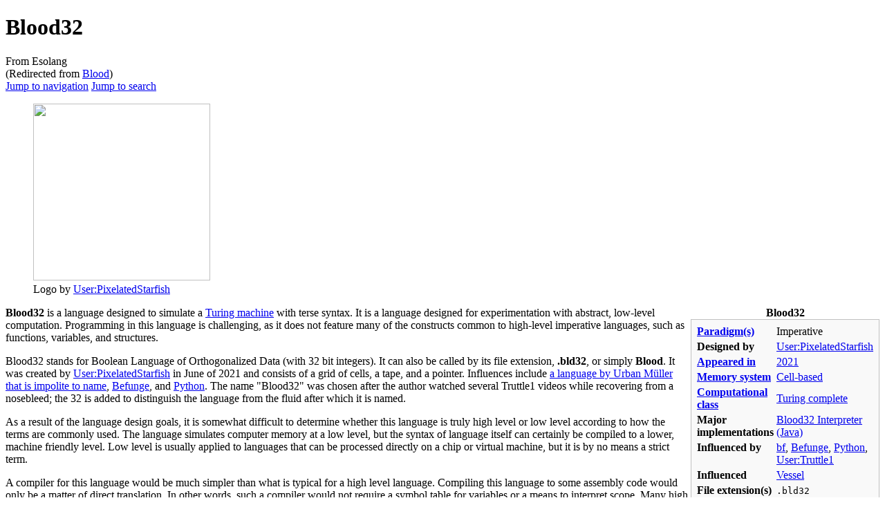

--- FILE ---
content_type: text/html; charset=UTF-8
request_url: https://esolangs.org/wiki/Blood
body_size: 12514
content:
<!DOCTYPE html>
<html class="client-nojs" lang="en" dir="ltr">
<head>
<meta charset="UTF-8">
<title>Blood32 - Esolang</title>
<script>(function(){var className="client-js";var cookie=document.cookie.match(/(?:^|; )esolang_wikimwclientpreferences=([^;]+)/);if(cookie){cookie[1].split('%2C').forEach(function(pref){className=className.replace(new RegExp('(^| )'+pref.replace(/-clientpref-\w+$|[^\w-]+/g,'')+'-clientpref-\\w+( |$)'),'$1'+pref+'$2');});}document.documentElement.className=className;}());RLCONF={"wgBreakFrames":false,"wgSeparatorTransformTable":["",""],"wgDigitTransformTable":["",""],"wgDefaultDateFormat":"dmy","wgMonthNames":["","January","February","March","April","May","June","July","August","September","October","November","December"],"wgRequestId":"27a708be47d000bc1c78ff0e","wgCanonicalNamespace":"","wgCanonicalSpecialPageName":false,"wgNamespaceNumber":0,"wgPageName":"Blood32","wgTitle":"Blood32","wgCurRevisionId":88964,"wgRevisionId":88964,"wgArticleId":14544,"wgIsArticle":true,"wgIsRedirect":false,"wgAction":"view","wgUserName":null,"wgUserGroups":["*"],"wgCategories":["Languages","2021","Implemented",
"Cell-based","Turing complete","High-level","Educational"],"wgPageViewLanguage":"en","wgPageContentLanguage":"en","wgPageContentModel":"wikitext","wgRelevantPageName":"Blood32","wgRelevantArticleId":14544,"wgIsProbablyEditable":false,"wgRelevantPageIsProbablyEditable":false,"wgRestrictionEdit":[],"wgRestrictionMove":[],"wgRedirectedFrom":"Blood","wgInternalRedirectTargetUrl":"/wiki/Blood32","wgCheckUserClientHintsHeadersJsApi":["architecture","bitness","brands","fullVersionList","mobile","model","platform","platformVersion"]};RLSTATE={"site.styles":"ready","user.styles":"ready","user":"ready","user.options":"loading","skins.vector.styles.legacy":"ready"};RLPAGEMODULES=["mediawiki.action.view.redirect","mediawiki.page.media","site","mediawiki.page.ready","mediawiki.toc","skins.vector.legacy.js","ext.checkUser.clientHints"];</script>
<script>(RLQ=window.RLQ||[]).push(function(){mw.loader.impl(function(){return["user.options@12s5i",function($,jQuery,require,module){mw.user.tokens.set({"patrolToken":"+\\","watchToken":"+\\","csrfToken":"+\\"});
}];});});</script>
<link rel="stylesheet" href="/w/load.php?lang=en&amp;modules=skins.vector.styles.legacy&amp;only=styles&amp;skin=vector">
<script async="" src="/w/load.php?lang=en&amp;modules=startup&amp;only=scripts&amp;raw=1&amp;skin=vector"></script>
<meta name="ResourceLoaderDynamicStyles" content="">
<link rel="stylesheet" href="/w/load.php?lang=en&amp;modules=site.styles&amp;only=styles&amp;skin=vector">
<meta name="generator" content="MediaWiki 1.42.1">
<meta name="robots" content="max-image-preview:standard">
<meta name="format-detection" content="telephone=no">
<meta name="viewport" content="width=1000">
<link rel="icon" href="/favicon.ico">
<link rel="search" type="application/opensearchdescription+xml" href="/w/opensearch_desc.php" title="Esolang (en)">
<link rel="EditURI" type="application/rsd+xml" href="//esolangs.org/w/api.php?action=rsd">
<link rel="canonical" href="https://esolangs.org/wiki/Blood32">
<link rel="license" href="/wiki/Esolang:Copyrights">
<link rel="alternate" type="application/atom+xml" title="Esolang Atom feed" href="/w/index.php?title=Special:RecentChanges&amp;feed=atom">
</head>
<body class="skin-vector-legacy mediawiki ltr sitedir-ltr mw-hide-empty-elt ns-0 ns-subject page-Blood32 rootpage-Blood32 skin-vector action-view"><div id="mw-page-base" class="noprint"></div>
<div id="mw-head-base" class="noprint"></div>
<div id="content" class="mw-body" role="main">
	<a id="top"></a>
	<div id="siteNotice"></div>
	<div class="mw-indicators">
	</div>
	<h1 id="firstHeading" class="firstHeading mw-first-heading"><span class="mw-page-title-main">Blood32</span></h1>
	<div id="bodyContent" class="vector-body">
		<div id="siteSub" class="noprint">From Esolang</div>
		<div id="contentSub"><div id="mw-content-subtitle"><span class="mw-redirectedfrom">(Redirected from <a href="/w/index.php?title=Blood&amp;redirect=no" class="mw-redirect" title="Blood">Blood</a>)</span></div></div>
		<div id="contentSub2"></div>
		
		<div id="jump-to-nav"></div>
		<a class="mw-jump-link" href="#mw-head">Jump to navigation</a>
		<a class="mw-jump-link" href="#searchInput">Jump to search</a>
		<div id="mw-content-text" class="mw-body-content"><div class="mw-content-ltr mw-parser-output" lang="en" dir="ltr"><figure class="mw-default-size" typeof="mw:File/Thumb"><a href="/wiki/File:Bld32_7.png" class="mw-file-description"><img src="/w/images/4/40/Bld32_7.png" decoding="async" width="256" height="256" class="mw-file-element" /></a><figcaption>Logo by <a href="/wiki/User:PixelatedStarfish" title="User:PixelatedStarfish">User:PixelatedStarfish</a></figcaption></figure>
<table style="float:right;border:1px solid silver;background-color:rgb(249, 249, 249);max-width:256px;padding:5px;">
<caption><b>Blood32</b></caption>

<tbody><tr>
<th style="text-align: left;vertical-align: top;"><a href="/wiki/Esolang:Categorization#Paradigm" title="Esolang:Categorization">Paradigm(s)</a></th>
<td>Imperative</td>
</tr>
<tr>
<th style="text-align: left;vertical-align: top;">Designed by</th>
<td><a href="/wiki/User:PixelatedStarfish" title="User:PixelatedStarfish">User:PixelatedStarfish</a></td>
</tr>
<tr>
<th style="text-align: left;vertical-align: top;"><a href="/wiki/Category:Years" title="Category:Years">Appeared in</a></th>
<td><a href="/wiki/Category:2021" title="Category:2021">2021</a></td>
</tr>

<tr>
<th style="text-align: left;vertical-align: top;"><a href="/wiki/Esolang:Categorization#Memory" title="Esolang:Categorization">Memory system</a></th>
<td><a href="/wiki/Category:Cell-based" title="Category:Cell-based">Cell-based</a></td>
</tr>

<tr>
<th style="text-align: left;vertical-align: top;"><a href="/wiki/Computational_class" title="Computational class">Computational class</a></th>
<td><a href="/wiki/Category:Turing_complete" title="Category:Turing complete">Turing complete</a></td>
</tr>
<tr>
<th style="text-align: left;vertical-align: top;">Major implementations</th>
<td><a rel="nofollow" class="external text" href="https://pixelatedstarfish.itch.io/blood32-interpreter/">Blood32 Interpreter (Java)</a></td>
</tr>

<tr>
<th style="text-align: left;vertical-align: top;">Influenced by</th>
<td><a href="/wiki/Bf" class="mw-redirect" title="Bf">bf</a>, <a href="/wiki/Befunge" title="Befunge">Befunge</a>, <a href="/wiki/Python" title="Python">Python</a>, <a href="/wiki/User:Truttle1" title="User:Truttle1">User:Truttle1</a></td>
</tr>
<tr>
<th style="text-align: left;vertical-align: top;">Influenced</th>
<td><a href="/wiki/Vessel" title="Vessel">Vessel</a></td>
</tr>
<tr>
<th style="text-align: left;vertical-align: top;">File extension(s)</th>
<td><code>.bld32</code></td>
</tr>
</tbody></table>
<p><b>Blood32</b> is a language designed to simulate a <a href="/wiki/Turing_machine" title="Turing machine">Turing machine</a> with terse syntax. 
It is a language designed for experimentation with abstract, low-level computation. Programming in this language is challenging, as it does not feature many of the constructs common to high-level imperative languages, such as functions, variables, and structures. 
</p><p>Blood32 stands for Boolean Language of Orthogonalized Data (with 32 bit integers). It can also be called by its file extension, <b>.bld32</b>, or simply <b>Blood</b>. It was created by <a href="/wiki/User:PixelatedStarfish" title="User:PixelatedStarfish">User:PixelatedStarfish</a> in June of 2021 and consists of a grid of cells, a tape, and a pointer. Influences include <a href="/wiki/Brainfuck" title="Brainfuck">a language by Urban Müller that is impolite to name</a>, <a href="/wiki/Befunge" title="Befunge">Befunge</a>, and <a href="/wiki/Python" title="Python">Python</a>. The name "Blood32" was chosen after the author watched several Truttle1 videos while recovering from a nosebleed; the 32 is added to distinguish the language from the fluid after which it is named.
</p><p>As a result of the language design goals, it is somewhat difficult to determine whether this language is truly high level or low level according to how the terms are commonly used. The language simulates computer memory at a low level, but the syntax of language itself can certainly be compiled to a lower, machine friendly level. Low level is usually applied to languages that can be processed directly on a chip or virtual machine, but it is by no means a strict term.
</p><p>A compiler for this language would be much simpler than what is typical for a high level language. Compiling this language to some assembly code would only be a matter of direct translation. In other words, such a compiler would not require a symbol table for variables or a means to interpret scope. Many high level constructs are not implemented in this language to allow for a simpler interpreter. <i>The Goblins Operation</i> is arguably the highest level operation the language features, as it requires an additional memory pointer. Ultimately, it is unclear if any of these factors alone, or even together, place the language into the high level or low level. For lack of a better term, this language can be termed "middle-level", not quite as high level as C, but not low level enough to be considered a true assembly language per se, only very close to one. 
</p>
<div id="toc" class="toc" role="navigation" aria-labelledby="mw-toc-heading"><input type="checkbox" role="button" id="toctogglecheckbox" class="toctogglecheckbox" style="display:none" /><div class="toctitle" lang="en" dir="ltr"><h2 id="mw-toc-heading">Contents</h2><span class="toctogglespan"><label class="toctogglelabel" for="toctogglecheckbox"></label></span></div>
<ul>
<li class="toclevel-1 tocsection-1"><a href="#Memory"><span class="tocnumber">1</span> <span class="toctext">Memory</span></a>
<ul>
<li class="toclevel-2 tocsection-2"><a href="#Cells"><span class="tocnumber">1.1</span> <span class="toctext">Cells</span></a></li>
<li class="toclevel-2 tocsection-3"><a href="#The_tape"><span class="tocnumber">1.2</span> <span class="toctext">The tape</span></a></li>
<li class="toclevel-2 tocsection-4"><a href="#The_grid"><span class="tocnumber">1.3</span> <span class="toctext">The grid</span></a></li>
</ul>
</li>
<li class="toclevel-1 tocsection-5"><a href="#Syntax"><span class="tocnumber">2</span> <span class="toctext">Syntax</span></a>
<ul>
<li class="toclevel-2 tocsection-6"><a href="#Tokens"><span class="tocnumber">2.1</span> <span class="toctext">Tokens</span></a></li>
<li class="toclevel-2 tocsection-7"><a href="#Pointer_operations"><span class="tocnumber">2.2</span> <span class="toctext">Pointer operations</span></a></li>
<li class="toclevel-2 tocsection-8"><a href="#Grammar"><span class="tocnumber">2.3</span> <span class="toctext">Grammar</span></a></li>
</ul>
</li>
<li class="toclevel-1 tocsection-9"><a href="#Program_Examples"><span class="tocnumber">3</span> <span class="toctext">Program Examples</span></a>
<ul>
<li class="toclevel-2 tocsection-10"><a href="#Hello_World"><span class="tocnumber">3.1</span> <span class="toctext">Hello World</span></a></li>
<li class="toclevel-2 tocsection-11"><a href="#Truth_Machine"><span class="tocnumber">3.2</span> <span class="toctext">Truth Machine</span></a></li>
<li class="toclevel-2 tocsection-12"><a href="#Quine"><span class="tocnumber">3.3</span> <span class="toctext">Quine</span></a></li>
<li class="toclevel-2 tocsection-13"><a href="#Logic_Gates"><span class="tocnumber">3.4</span> <span class="toctext">Logic Gates</span></a></li>
<li class="toclevel-2 tocsection-14"><a href="#Looping_Counter"><span class="tocnumber">3.5</span> <span class="toctext">Looping Counter</span></a></li>
</ul>
</li>
<li class="toclevel-1 tocsection-15"><a href="#Tobysil"><span class="tocnumber">4</span> <span class="toctext">Tobysil</span></a>
<ul>
<li class="toclevel-2 tocsection-16"><a href="#Restrictions"><span class="tocnumber">4.1</span> <span class="toctext">Restrictions</span></a></li>
<li class="toclevel-2 tocsection-17"><a href="#Permitted"><span class="tocnumber">4.2</span> <span class="toctext">Permitted</span></a></li>
</ul>
</li>
<li class="toclevel-1 tocsection-18"><a href="#On_the_Turing_Completeness_of_Blood32"><span class="tocnumber">5</span> <span class="toctext">On the Turing Completeness of Blood32</span></a></li>
<li class="toclevel-1 tocsection-19"><a href="#External_resources"><span class="tocnumber">6</span> <span class="toctext">External resources</span></a></li>
</ul>
</div>

<h2><span class="mw-headline" id="Memory">Memory</span></h2>
<p>In Blood32, memory is stored on cells. Cells can be located on a grid, or on an unbounded tape.
</p><p><br />
</p>
<h3><span class="mw-headline" id="Cells">Cells</span></h3>
<p>A cell is a boolean that can have a position (x, y) on the grid, or a position on the tape.
Cell states are as follows:
</p>
<table class="wikitable">
<caption>Cell States
</caption>
<tbody><tr>
<th>State</th>
<th>Description
</th></tr>
<tr>
<td>0</td>
<td>0 or false
</td></tr>
<tr>
<td>1</td>
<td>1 or true
</td></tr>
<tr>
<td>B</td>
<td>blank or null, can be used to separate numbers or characters in tape initialization.
</td></tr></tbody></table>
<p><br />
</p>
<h3><span class="mw-headline" id="The_tape">The tape</span></h3>
<p>The tape is a one dimensional array of cells. Each cell has an index that is a nonnegative integer.
By default, the tape has 64 cells, but writing to higher indices will extend the tape. The tape is unbounded in the positive direction, so it can be useful for simulating a Turing machine.
</p><p>The tape is initialized with ' T: ' and a string of booleans
</p>
<pre>T:
</pre>
<p>a blank tape
</p>
<pre>T: 101010B
</pre>
<p>a tape with cells initialized
</p>
<h3><span class="mw-headline" id="The_grid">The grid</span></h3>
<p>The grid is a two dimensional array of cells. It can initialized to a size. Cells can also be initialized to values. 
</p>
<pre>[10,10]
</pre>
<p>a 10 by 10 grid
</p>
<pre>[10,10]
(1,2,3)
</pre>
<p>a 10 by 10 grid with cell (1, 2) set to 3
</p>
<h2><span class="mw-headline" id="Syntax">Syntax</span></h2>
<h3><span class="mw-headline" id="Tokens">Tokens</span></h3>
<p>Tokens in the language. Note that operations to initialize the gird and tape must precede the pointer.
</p>
<table class="wikitable">
<caption>Tokens
</caption>
<tbody><tr>
<th>Token</th>
<th>Description
</th></tr>
<tr>
<td>[x, y]</td>
<td>create an x by y grid
</td></tr>
<tr>
<td>T: 1010B</td>
<td>a tape set to 1010B
</td></tr>
<tr>
<td>(x, y, v)</td>
<td>set cell (x, y) to v
</td></tr>
<tr>
<td>X()</td>
<td>an operation for the pointer, must be inside '{' and '}'
</td></tr>
<tr>
<td>{</td>
<td>indicates where pointer operations begin
</td></tr>
<tr>
<td>}</td>
<td>end program
</td></tr>
<tr>
<td>&lt; Live, genuine comment text! Amazing! &gt;</td>
<td>a comment, anything between '&lt;' and '&gt;' is ignored.
</td></tr></tbody></table>
<h3><span class="mw-headline" id="Pointer_operations">Pointer operations</span></h3>
<p>There are 23 distinct operations that a program can execute. Operations can take up to two parameters. A parameter is always a nonnegative integer (hence, Blood32)
</p><p>Each operation has two identifiers (called letts) so that if a key is out on a programmer's keyboard, they can still code operations in this language. Each operation is followed by a newline.
</p>
<table class="wikitable">
<caption>Operations Table
</caption>
<tbody><tr>
<th>Operation</th>
<th>Alternative</th>
<th>Description
</th></tr>
<tr>
<td>D()</td>
<td>F()</td>
<td>writes a one or zero to the current cell randomly
</td></tr>
<tr>
<td>E()</td>
<td>Q()</td>
<td>end program
</td></tr>
<tr>
<td>A()</td>
<td>I()</td>
<td>ask for a boolean input from user and write it to current cell
</td></tr>
<tr>
<td>C()</td>
<td>@()</td>
<td>output tape to console as an ASCII character
</td></tr>
<tr>
<td>N()</td>
<td>M()</td>
<td>output tape to console as a decimal value
</td></tr>
<tr>
<td>B()</td>
<td>V()</td>
<td>output tape as a binary value
</td></tr>
<tr>
<td>H()</td>
<td>K()</td>
<td>output tape as a hex value
</td></tr>
<tr>
<td>O()</td>
<td>P()</td>
<td>output tape as is
</td></tr>
<tr>
<td>R(i)</td>
<td>#(i)</td>
<td>read value of current cell and write to location i on tape
</td></tr>
<tr>
<td>G(l)</td>
<td>$(l)</td>
<td>go to label l in source. If there is no label l, go to start.
</td></tr>
<tr>
<td>G()</td>
<td>$()</td>
<td><a href="/wiki/Goblins" class="mw-redirect" title="Goblins">Goblins</a> -- label -180339 -- goto the last goto executed, and continue to execute from the next line
</td></tr>
<tr>
<td>T(i)</td>
<td>%(i)</td>
<td>jump to location i on the tape
</td></tr>
<tr>
<td>T(+)</td>
<td>%(+)</td>
<td>increment to next cell on tape
</td></tr>
<tr>
<td>T(-)</td>
<td>%(-)</td>
<td>decrement to previous cell on tape
</td></tr>
<tr>
<td>W(v)</td>
<td>&amp;(v)</td>
<td>write val v to current cell
</td></tr>
<tr>
<td>J(x, y)</td>
<td>^(x, y)</td>
<td>jump to cell (x, y) on grid, use + or - to increment and decrement
</td></tr>
<tr>
<td>Y(l)</td>
<td>U(l)</td>
<td>Branch: Go to line l if the value of current cell is not zero
</td></tr>
<tr>
<td>Z(l)</td>
<td>*(l)</td>
<td>Branch: Go to line l if the value of current cell is zero
</td></tr>
<tr>
<td>L(l)</td>
<td>?(l)</td>
<td>A label: identified by integer l. If there is no label l, go to first op.
</td></tr>
<tr>
<td>X()</td>
<td>:()</td>
<td>reset tape to blank
</td></tr>
<tr>
<td>S()</td>
<td>~()</td>
<td>Show grid (Print each cell in the grid)
</td></tr>
<tr>
<td>_(s)</td>
<td>!(s)</td>
<td>Add s millisecond delay to execution
</td></tr>
<tr>
<td>_()</td>
<td>!()</td>
<td>Add one second delay to execution
</td></tr></tbody></table>
<h3><span class="mw-headline" id="Grammar">Grammar</span></h3>
<p>The grammar for Blood32 as described in EBNF.
<a rel="nofollow" class="external text" href="https://en.wikipedia.org/wiki/Extended_Backus–Naur_form">See EBNF here.</a>
</p><p><br />
</p>
<pre>program&#160;::= grid, tape, pointer
grid&#160;:= '[' Nz, Nz ']' {cellSet, newLine}
tape&#160;:= "T:" {bool}, newLine
pointer&#160;:= '{' {Op, newLine} '}'
Op&#160;:= Lett '(' [Nz | Nz , Nz] ')'
cellSet&#160;:= '(' Nz, Nz, Nz ')'
Nz&#160;:= a nonnegative integer | '+' | '-'
newLine&#160;:= ' \n '
bool&#160;:= '0' | '1' | 'B'
Lett&#160;:=  
'A' | 'B' | 'C' | 'D' | 'E' | 'F' | 'G' | 'H' | 'I' | 
'J' | 'K' | 'L' | 'M' | 'N' | 'O' | 'P' | 'Q' | 'R' | 
'S' | 'T' | 'U' | 'V' | 'W' | 'X' | 'Y' | 'Z' | '!' | 
'@' | '#' | '$' | '%' | '&amp;' | '^' | '*' | '?' | ':' | 
'~' | '_'
</pre>
<h2><span class="mw-headline" id="Program_Examples">Program Examples</span></h2>
<p>These examples do not include blank lines, but blank lines can be added to a program for readability. It should also be noted that tape initializations cannot have newlines.
</p>
<h3><span class="mw-headline" id="Hello_World">Hello World</span></h3>
<p><i>See <a href="/wiki/Hello_World" class="mw-redirect" title="Hello World">Hello World</a></i>
</p>
<pre>&lt;a grid of 0 cells&gt;
[0,0]
&lt;set tape to 'HELLO WORLD' with ASCII values in binary (reversed)&gt;
T: 00100010B00110010B01001010B11110010B11101010B000001B11110010B00110010B00110010B10100010B0001001
&lt;note that if the tape input is interrupted by a newline in this source, the newline should be ignored&gt;
{
C()
}
</pre>
<h3><span class="mw-headline" id="Truth_Machine">Truth Machine</span></h3>
<p><i>See <a href="/wiki/Truth_Machine" class="mw-redirect" title="Truth Machine">Truth Machine</a></i>
</p>
<pre>&lt;This truth machine sets the leftmost cell randomly to 1 or 0. If 0, print a 0. If 1, print 1 endlessly&gt;
&lt;a one cell grid&gt;
[1,1]
&lt;tape is empty&gt;
T:
{
&lt;set leftmost cell to a random value 0 or 1&gt;
D()
&lt; start of a conditional statement &gt;
Z(0)
Y(1)
&lt;do zero case&gt;
L(0)
R(0)
B()
E()
&lt;do one case&gt;
L(1)
R(0)
B()
&lt;loop&gt;
G(1)
}
</pre>
<h3><span class="mw-headline" id="Quine">Quine</span></h3>
<p><i>See <a href="/wiki/Quine" title="Quine">Quine</a></i>
</p>
<pre>T: B1011111B0101B100101B000101B1100001B0101B100101B000101B1111001B0101B1101111B0101B1011101B000011B001101B000011B1101101
[0,0]
{
O()
C()
}
</pre>
<h3><span class="mw-headline" id="Logic_Gates">Logic Gates</span></h3>
<p>see <a href="/wiki/Logic_Gates" title="Logic Gates">Logic Gates</a>
</p>
<pre>&lt;Logic Gates&gt;
[2,1]
T:
{
O()
J(0,0)
A()
J(0,1)
A()
J(0,0)
G(4) &lt;select gate&gt;
&lt;not gate&gt;
L(2)
J(0,0)
Y(0)
*(1)
&lt;and gate&gt;
L(3)
J(0,0)
*(0)
J(0,1)
*(0)
Y(1)
&lt;or gate&gt;
L(4)
J(0,0)
Y(1)
J(0,1)
Y(1)
G(0)
&lt;true&gt;
L(1)
T(0)
W(1)
O()
E()
&lt;false&gt;
L(0)
T(0)
W(0)
O()
E()
}
</pre>
<h3><span class="mw-headline" id="Looping_Counter">Looping Counter</span></h3>
<p>see <a href="/wiki/Looping_Counter" class="mw-redirect" title="Looping Counter">Looping Counter</a>
</p><p>This program runs on an infinite number of cells in the tape and sets them to false (0). 
</p>
<pre>&lt;Fills the entire tape, after one eternity&gt;
[0,0]
T:
{
T(0)
L(0)
T(+)
W(0)
_()
B()
G(0)
}
</pre>
<h2><span class="mw-headline" id="Tobysil">Tobysil</span></h2>
<p>Tape Oriented Byte Sized Language is a restriction of Blood32 such that it has the fewest number of operations needed to be Turing complete. In other words it's a <a href="/wiki/Turing_tarpit" title="Turing tarpit">Turing tarpit</a>.
</p>
<h3><span class="mw-headline" id="Restrictions">Restrictions</span></h3>
<ul><li>The grid is of size [0,0]</li>
<li>The tape is initialized to blank</li>
<li>The pointer is limited to O(), C(), L(l), T(i), W(v), and Z(l).</li></ul>
<h3><span class="mw-headline" id="Permitted">Permitted</span></h3>
<ul><li>Alternates are permitted.</li>
<li>' + ' and ' - ' are permitted.</li>
<li>Comments are permitted.</li></ul>
<p><br />
W() and T() are a serviceable substitute for initializing the tape
</p><p>A modified version of the truth machine is possible (using cell 0 as the input).
A hello world program is also possible. 
The quine, as described above, is not possible, as each operation to write to the tape would need to be written to the tape in a later operation.
</p><p>If you find Blood32 is just not challenging enough, you can try this out. Good luck!
</p>
<h2><span class="mw-headline" id="On_the_Turing_Completeness_of_Blood32">On the Turing Completeness of Blood32</span></h2>
<p>see <a href="/wiki/Turing_Completeness" class="mw-redirect" title="Turing Completeness">Turing Completeness</a>
</p><p>Urban Müller's language <a href="/wiki/Brainfuck" title="Brainfuck">(bf)</a> is <a href="/wiki/Turing_complete" class="mw-redirect" title="Turing complete">Turing complete</a>.
By translating each command in bf to Blood32, it can be shown that one language can be translated to other, which proves that Blood32 is also Turing complete. Routines to be implemented are identified in brackets.
</p><p><br />
To simulate a <a href="/wiki/Bf" class="mw-redirect" title="Bf">bf</a> tape that accepts bytes at each cell a grid of [8, 30000] can be used 
</p>
<table class="wikitable">
<caption>Conversion Table
</caption>
<tbody><tr>
<th>Blood32</th>
<th>bf</th>
<th>Desc
</th></tr>
<tr>
<td>J(0, +)</td>
<td>&gt;</td>
<td>increment
</td></tr>
<tr>
<td>J(0, -)</td>
<td>&lt;</td>
<td>decrement
</td></tr>
<tr>
<td>[binary add]</td>
<td>+</td>
<td>add 1 to cell
</td></tr>
<tr>
<td>[binary sub]</td>
<td>-</td>
<td>take 1 from cell
</td></tr>
<tr>
<td>[read byte to tape and call C()]</td>
<td>.</td>
<td>Output ASCII value at cell
</td></tr>
<tr>
<td>[call A() on each bit of byte]</td>
<td>,</td>
<td>Take input at cell
</td></tr>
<tr>
<td>Z(x)</td>
<td>[</td>
<td>Jump past ' ] ' (to label x)
</td></tr>
<tr>
<td>Y(n)</td>
<td>]</td>
<td>goto ' [ ' (label n) if cell is greater than 0
</td></tr></tbody></table>
<p>Implementing these routines in code would make for a stronger proof. That said, the logic gates program and looping counter provide substantial evidence this can be done, because such routines would be implemented via logic gates and a counter.
Assuming the routines can be implemented, this language is translatable to <a href="/wiki/Bf" class="mw-redirect" title="Bf">bf</a>. This makes Blood32 Turing Complete.
</p><p>It can also be said that since Blood32 is designed to simulate a Turing Machine, it must be Turing complete by definition.
</p>
<h2><span class="mw-headline" id="External_resources">External resources</span></h2>
<ul><li><a rel="nofollow" class="external text" href="https://pixelatedstarfish.itch.io/blood32-interpreter/">Download Blood32 Interpreter (Java)</a></li>
<li><a rel="nofollow" class="external text" href="https://replit.com/@catnebula/Blood32#Main.java">Repl</a></li>
<li><a rel="nofollow" class="external text" href="https://github.com/PixelatedStarfish/Blood32/tree/main/">Source and Docs</a></li></ul>
<!-- 
NewPP limit report
Cached time: 20260120184300
Cache expiry: 86400
Reduced expiry: false
Complications: [show‐toc]
CPU time usage: 0.040 seconds
Real time usage: 0.062 seconds
Preprocessor visited node count: 151/1000000
Post‐expand include size: 2396/2097152 bytes
Template argument size: 598/2097152 bytes
Highest expansion depth: 5/100
Expensive parser function count: 0/100
Unstrip recursion depth: 0/20
Unstrip post‐expand size: 0/5000000 bytes
-->
<!--
Transclusion expansion time report (%,ms,calls,template)
100.00%    1.791      1 Template:Infobox_proglang
100.00%    1.791      1 -total
-->

<!-- Saved in parser cache with key esolang_wiki:pcache:idhash:14544-0!canonical and timestamp 20260120184300 and revision id 88964. Rendering was triggered because: page-view
 -->
</div>
<div class="printfooter" data-nosnippet="">Retrieved from "<a dir="ltr" href="https://esolangs.org/w/index.php?title=Blood32&amp;oldid=88964">https://esolangs.org/w/index.php?title=Blood32&amp;oldid=88964</a>"</div></div>
		<div id="catlinks" class="catlinks" data-mw="interface"><div id="mw-normal-catlinks" class="mw-normal-catlinks"><a href="/wiki/Special:Categories" title="Special:Categories">Categories</a>: <ul><li><a href="/wiki/Category:Languages" title="Category:Languages">Languages</a></li><li><a href="/wiki/Category:2021" title="Category:2021">2021</a></li><li><a href="/wiki/Category:Implemented" title="Category:Implemented">Implemented</a></li><li><a href="/wiki/Category:Cell-based" title="Category:Cell-based">Cell-based</a></li><li><a href="/wiki/Category:Turing_complete" title="Category:Turing complete">Turing complete</a></li><li><a href="/wiki/Category:High-level" title="Category:High-level">High-level</a></li><li><a href="/wiki/Category:Educational" title="Category:Educational">Educational</a></li></ul></div></div>
	</div>
</div>

<div id="mw-navigation">
	<h2>Navigation menu</h2>
	<div id="mw-head">
		
<nav id="p-personal" class="mw-portlet mw-portlet-personal vector-user-menu-legacy vector-menu" aria-labelledby="p-personal-label" role="navigation"  >
	<h3
		id="p-personal-label"
		
		class="vector-menu-heading "
	>
		<span class="vector-menu-heading-label">Personal tools</span>
	</h3>
	<div class="vector-menu-content">
		
		<ul class="vector-menu-content-list">
			
			<li id="pt-createaccount" class="mw-list-item"><a href="/w/index.php?title=Special:CreateAccount&amp;returnto=Blood32" title="You are encouraged to create an account and log in; however, it is not mandatory"><span>Create account</span></a></li><li id="pt-login" class="mw-list-item"><a href="/w/index.php?title=Special:UserLogin&amp;returnto=Blood32" title="You are encouraged to log in; however, it is not mandatory [o]" accesskey="o"><span>Log in</span></a></li>
		</ul>
		
	</div>
</nav>

		<div id="left-navigation">
			
<nav id="p-namespaces" class="mw-portlet mw-portlet-namespaces vector-menu-tabs vector-menu-tabs-legacy vector-menu" aria-labelledby="p-namespaces-label" role="navigation"  >
	<h3
		id="p-namespaces-label"
		
		class="vector-menu-heading "
	>
		<span class="vector-menu-heading-label">Namespaces</span>
	</h3>
	<div class="vector-menu-content">
		
		<ul class="vector-menu-content-list">
			
			<li id="ca-nstab-main" class="selected mw-list-item"><a href="/wiki/Blood32" title="View the content page [c]" accesskey="c"><span>Page</span></a></li><li id="ca-talk" class="mw-list-item"><a href="/wiki/Talk:Blood32" rel="discussion" title="Discussion about the content page [t]" accesskey="t"><span>Discussion</span></a></li>
		</ul>
		
	</div>
</nav>

			
<nav id="p-variants" class="mw-portlet mw-portlet-variants emptyPortlet vector-menu-dropdown vector-menu" aria-labelledby="p-variants-label" role="navigation"  >
	<input type="checkbox"
		id="p-variants-checkbox"
		role="button"
		aria-haspopup="true"
		data-event-name="ui.dropdown-p-variants"
		class="vector-menu-checkbox"
		aria-labelledby="p-variants-label"
	>
	<label
		id="p-variants-label"
		
		class="vector-menu-heading "
	>
		<span class="vector-menu-heading-label">English</span>
	</label>
	<div class="vector-menu-content">
		
		<ul class="vector-menu-content-list">
			
			
		</ul>
		
	</div>
</nav>

		</div>
		<div id="right-navigation">
			
<nav id="p-views" class="mw-portlet mw-portlet-views vector-menu-tabs vector-menu-tabs-legacy vector-menu" aria-labelledby="p-views-label" role="navigation"  >
	<h3
		id="p-views-label"
		
		class="vector-menu-heading "
	>
		<span class="vector-menu-heading-label">Views</span>
	</h3>
	<div class="vector-menu-content">
		
		<ul class="vector-menu-content-list">
			
			<li id="ca-view" class="selected mw-list-item"><a href="/wiki/Blood32"><span>Read</span></a></li><li id="ca-viewsource" class="mw-list-item"><a href="/w/index.php?title=Blood32&amp;action=edit" title="This page is protected.&#10;You can view its source [e]" accesskey="e"><span>View source</span></a></li><li id="ca-history" class="mw-list-item"><a href="/w/index.php?title=Blood32&amp;action=history" title="Past revisions of this page [h]" accesskey="h"><span>View history</span></a></li>
		</ul>
		
	</div>
</nav>

			
<nav id="p-cactions" class="mw-portlet mw-portlet-cactions emptyPortlet vector-menu-dropdown vector-menu" aria-labelledby="p-cactions-label" role="navigation"  title="More options" >
	<input type="checkbox"
		id="p-cactions-checkbox"
		role="button"
		aria-haspopup="true"
		data-event-name="ui.dropdown-p-cactions"
		class="vector-menu-checkbox"
		aria-labelledby="p-cactions-label"
	>
	<label
		id="p-cactions-label"
		
		class="vector-menu-heading "
	>
		<span class="vector-menu-heading-label">More</span>
	</label>
	<div class="vector-menu-content">
		
		<ul class="vector-menu-content-list">
			
			
		</ul>
		
	</div>
</nav>

			
<div id="p-search" role="search" class="vector-search-box-vue  vector-search-box-show-thumbnail vector-search-box-auto-expand-width vector-search-box">
	<h3 >Search</h3>
	<form action="/w/index.php" id="searchform" class="vector-search-box-form">
		<div id="simpleSearch"
			class="vector-search-box-inner"
			 data-search-loc="header-navigation">
			<input class="vector-search-box-input"
				 type="search" name="search" placeholder="Search Esolang" aria-label="Search Esolang" autocapitalize="sentences" title="Search Esolang [f]" accesskey="f" id="searchInput"
			>
			<input type="hidden" name="title" value="Special:Search">
			<input id="mw-searchButton"
				 class="searchButton mw-fallbackSearchButton" type="submit" name="fulltext" title="Search the pages for this text" value="Search">
			<input id="searchButton"
				 class="searchButton" type="submit" name="go" title="Go to a page with this exact name if it exists" value="Go">
		</div>
	</form>
</div>

		</div>
	</div>
	
<div id="mw-panel" class="vector-legacy-sidebar">
	<div id="p-logo" role="banner">
		<a class="mw-wiki-logo" href="/wiki/Main_Page"
			title="Visit the main page"></a>
	</div>
	
<nav id="p-navigation" class="mw-portlet mw-portlet-navigation vector-menu-portal portal vector-menu" aria-labelledby="p-navigation-label" role="navigation"  >
	<h3
		id="p-navigation-label"
		
		class="vector-menu-heading "
	>
		<span class="vector-menu-heading-label">Navigation</span>
	</h3>
	<div class="vector-menu-content">
		
		<ul class="vector-menu-content-list">
			
			<li id="n-mainpage-description" class="mw-list-item"><a href="/wiki/Main_Page" title="Visit the main page [z]" accesskey="z"><span>Main page</span></a></li><li id="n-portal" class="mw-list-item"><a href="/wiki/Esolang:Community_portal" title="About the project, what you can do, where to find things"><span>Community portal</span></a></li><li id="n-Language-list" class="mw-list-item"><a href="/wiki/Language_list"><span>Language list</span></a></li><li id="n-Browse-by-category" class="mw-list-item"><a href="/wiki/Esolang:Categorization"><span>Browse by category</span></a></li><li id="n-recentchanges" class="mw-list-item"><a href="/wiki/Special:RecentChanges" title="A list of recent changes in the wiki [r]" accesskey="r"><span>Recent changes</span></a></li><li id="n-randompage" class="mw-list-item"><a href="/wiki/Special:Random" title="Load a random page [x]" accesskey="x"><span>Random page</span></a></li><li id="n-help" class="mw-list-item"><a href="/wiki/Esolang:Help" title="The place to find out"><span>Help</span></a></li>
		</ul>
		
	</div>
</nav>

	
<nav id="p-tb" class="mw-portlet mw-portlet-tb vector-menu-portal portal vector-menu" aria-labelledby="p-tb-label" role="navigation"  >
	<h3
		id="p-tb-label"
		
		class="vector-menu-heading "
	>
		<span class="vector-menu-heading-label">Tools</span>
	</h3>
	<div class="vector-menu-content">
		
		<ul class="vector-menu-content-list">
			
			<li id="t-whatlinkshere" class="mw-list-item"><a href="/wiki/Special:WhatLinksHere/Blood32" title="A list of all wiki pages that link here [j]" accesskey="j"><span>What links here</span></a></li><li id="t-recentchangeslinked" class="mw-list-item"><a href="/wiki/Special:RecentChangesLinked/Blood32" rel="nofollow" title="Recent changes in pages linked from this page [k]" accesskey="k"><span>Related changes</span></a></li><li id="t-specialpages" class="mw-list-item"><a href="/wiki/Special:SpecialPages" title="A list of all special pages [q]" accesskey="q"><span>Special pages</span></a></li><li id="t-print" class="mw-list-item"><a href="javascript:print();" rel="alternate" title="Printable version of this page [p]" accesskey="p"><span>Printable version</span></a></li><li id="t-permalink" class="mw-list-item"><a href="/w/index.php?title=Blood32&amp;oldid=88964" title="Permanent link to this revision of this page"><span>Permanent link</span></a></li><li id="t-info" class="mw-list-item"><a href="/w/index.php?title=Blood32&amp;action=info" title="More information about this page"><span>Page information</span></a></li>
		</ul>
		
	</div>
</nav>

	
</div>

</div>

<footer id="footer" class="mw-footer" role="contentinfo" >
	<ul id="footer-info">
	<li id="footer-info-lastmod"> This page was last edited on 20 October 2021, at 00:38.</li>
	<li id="footer-info-copyright">Content is available under <a href="/wiki/Esolang:Copyrights" title="Esolang:Copyrights">CC0 public domain dedication</a>.</li>
</ul>

	<ul id="footer-places">
	<li id="footer-places-about"><a href="/wiki/Esolang:About">About Esolang</a></li>
	<li id="footer-places-disclaimers"><a href="/wiki/Esolang:General_disclaimer">Disclaimers</a></li>
</ul>

	<ul id="footer-icons" class="noprint">
	<li id="footer-copyrightico"><a href="http://creativecommons.org/publicdomain/zero/1.0/"><img src="/w/resources/assets/licenses/cc-0.png" alt="CC0 public domain dedication" width="88" height="31" loading="lazy"></a></li>
	<li id="footer-poweredbyico"><a href="https://www.mediawiki.org/"><img src="/w/resources/assets/poweredby_mediawiki_88x31.png" alt="Powered by MediaWiki" srcset="/w/resources/assets/poweredby_mediawiki_132x47.png 1.5x, /w/resources/assets/poweredby_mediawiki_176x62.png 2x" width="88" height="31" loading="lazy"></a></li>
	<li id="footer-hostedbyico"><a href="https://www.bytemark.co.uk/r/esolangs"><img src="/w/images/hosting_bytemark_88x31.png" srcset="/w/images/hosting_bytemark_132x47.png 1.5x, /w/images/hosting_bytemark_176x62.png 2x" alt="Hosting donated by Bytemark" width="88" height="31" loading="lazy"></a></li>
</ul>

</footer>

<script>(RLQ=window.RLQ||[]).push(function(){mw.config.set({"wgBackendResponseTime":151,"wgPageParseReport":{"limitreport":{"cputime":"0.040","walltime":"0.062","ppvisitednodes":{"value":151,"limit":1000000},"postexpandincludesize":{"value":2396,"limit":2097152},"templateargumentsize":{"value":598,"limit":2097152},"expansiondepth":{"value":5,"limit":100},"expensivefunctioncount":{"value":0,"limit":100},"unstrip-depth":{"value":0,"limit":20},"unstrip-size":{"value":0,"limit":5000000},"timingprofile":["100.00%    1.791      1 Template:Infobox_proglang","100.00%    1.791      1 -total"]},"cachereport":{"timestamp":"20260120184300","ttl":86400,"transientcontent":false}}});});</script>
</body>
</html>